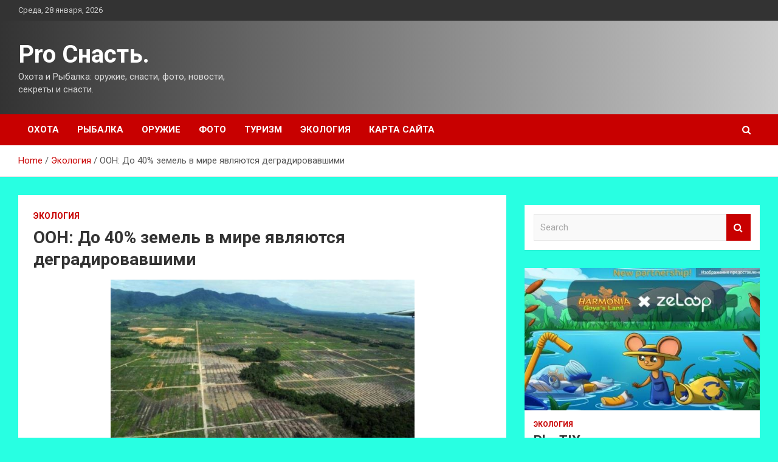

--- FILE ---
content_type: text/html; charset=UTF-8
request_url: http://prosnast.ru/ekologiya/oon-do-40-zemel-v-mire-iavliautsia-degradirovavshimi.html
body_size: 16678
content:
<!doctype html>
<html lang="ru-RU">
<head>
	<meta charset="UTF-8">
	<meta name="viewport" content="width=device-width, initial-scale=1, shrink-to-fit=no">
	<link rel="profile" href="https://gmpg.org/xfn/11">

	    <style>
        #wpadminbar #wp-admin-bar-p404_free_top_button .ab-icon:before {
            content: "\f103";
            color: red;
            top: 2px;
        }
    </style>
<meta name='robots' content='index, follow, max-image-preview:large, max-snippet:-1, max-video-preview:-1' />

	<!-- This site is optimized with the Yoast SEO plugin v24.4 - https://yoast.com/wordpress/plugins/seo/ -->
	<title>ООН: До 40% земель в мире являются деградировавшими - Pro Снасть.</title>
	<meta name="description" content="Фото: newslocker.com До 40% всех земель на планете признаны деградировавшими. Таковы данные ООН. Согласно опубликованным организацией данным, истощённые" />
	<link rel="canonical" href="http://prosnast.ru/ekologiya/oon-do-40-zemel-v-mire-iavliautsia-degradirovavshimi.html" />
	<meta property="og:locale" content="ru_RU" />
	<meta property="og:type" content="article" />
	<meta property="og:title" content="ООН: До 40% земель в мире являются деградировавшими - Pro Снасть." />
	<meta property="og:description" content="Фото: newslocker.com До 40% всех земель на планете признаны деградировавшими. Таковы данные ООН. Согласно опубликованным организацией данным, истощённые" />
	<meta property="og:url" content="http://prosnast.ru/ekologiya/oon-do-40-zemel-v-mire-iavliautsia-degradirovavshimi.html" />
	<meta property="og:site_name" content="Pro Снасть." />
	<meta property="article:published_time" content="2022-04-30T06:25:06+00:00" />
	<meta property="og:image" content="http://prosnast.ru/wp-content/uploads/2022/04/a25fe2db068e7cd0ea91cd79cfe9f17e.jpg" />
	<meta property="og:image:width" content="600" />
	<meta property="og:image:height" content="399" />
	<meta property="og:image:type" content="image/jpeg" />
	<meta name="author" content="admin" />
	<meta name="twitter:card" content="summary_large_image" />
	<meta name="twitter:label1" content="Написано автором" />
	<meta name="twitter:data1" content="admin" />
	<script type="application/ld+json" class="yoast-schema-graph">{"@context":"https://schema.org","@graph":[{"@type":"WebPage","@id":"http://prosnast.ru/ekologiya/oon-do-40-zemel-v-mire-iavliautsia-degradirovavshimi.html","url":"http://prosnast.ru/ekologiya/oon-do-40-zemel-v-mire-iavliautsia-degradirovavshimi.html","name":"ООН: До 40% земель в мире являются деградировавшими - Pro Снасть.","isPartOf":{"@id":"https://prosnast.ru/#website"},"primaryImageOfPage":{"@id":"http://prosnast.ru/ekologiya/oon-do-40-zemel-v-mire-iavliautsia-degradirovavshimi.html#primaryimage"},"image":{"@id":"http://prosnast.ru/ekologiya/oon-do-40-zemel-v-mire-iavliautsia-degradirovavshimi.html#primaryimage"},"thumbnailUrl":"http://prosnast.ru/wp-content/uploads/2022/04/a25fe2db068e7cd0ea91cd79cfe9f17e.jpg","datePublished":"2022-04-30T06:25:06+00:00","author":{"@id":"https://prosnast.ru/#/schema/person/50e30083cccc5635f4d67fb84b443e99"},"description":"Фото: newslocker.com До 40% всех земель на планете признаны деградировавшими. Таковы данные ООН. Согласно опубликованным организацией данным, истощённые","breadcrumb":{"@id":"http://prosnast.ru/ekologiya/oon-do-40-zemel-v-mire-iavliautsia-degradirovavshimi.html#breadcrumb"},"inLanguage":"ru-RU","potentialAction":[{"@type":"ReadAction","target":["http://prosnast.ru/ekologiya/oon-do-40-zemel-v-mire-iavliautsia-degradirovavshimi.html"]}]},{"@type":"ImageObject","inLanguage":"ru-RU","@id":"http://prosnast.ru/ekologiya/oon-do-40-zemel-v-mire-iavliautsia-degradirovavshimi.html#primaryimage","url":"http://prosnast.ru/wp-content/uploads/2022/04/a25fe2db068e7cd0ea91cd79cfe9f17e.jpg","contentUrl":"http://prosnast.ru/wp-content/uploads/2022/04/a25fe2db068e7cd0ea91cd79cfe9f17e.jpg","width":600,"height":399},{"@type":"BreadcrumbList","@id":"http://prosnast.ru/ekologiya/oon-do-40-zemel-v-mire-iavliautsia-degradirovavshimi.html#breadcrumb","itemListElement":[{"@type":"ListItem","position":1,"name":"Главная страница","item":"https://prosnast.ru/"},{"@type":"ListItem","position":2,"name":"ООН: До 40% земель в мире являются деградировавшими"}]},{"@type":"WebSite","@id":"https://prosnast.ru/#website","url":"https://prosnast.ru/","name":"Pro Снасть.","description":"Охота и Рыбалка: оружие, снасти, фото, новости, секреты и снасти.","potentialAction":[{"@type":"SearchAction","target":{"@type":"EntryPoint","urlTemplate":"https://prosnast.ru/?s={search_term_string}"},"query-input":{"@type":"PropertyValueSpecification","valueRequired":true,"valueName":"search_term_string"}}],"inLanguage":"ru-RU"},{"@type":"Person","@id":"https://prosnast.ru/#/schema/person/50e30083cccc5635f4d67fb84b443e99","name":"admin","image":{"@type":"ImageObject","inLanguage":"ru-RU","@id":"https://prosnast.ru/#/schema/person/image/","url":"https://secure.gravatar.com/avatar/5fdb85cac86e45de2473cae2fb150b8501f466c267d3d07ed0727a97153d5b64?s=96&d=mm&r=g","contentUrl":"https://secure.gravatar.com/avatar/5fdb85cac86e45de2473cae2fb150b8501f466c267d3d07ed0727a97153d5b64?s=96&d=mm&r=g","caption":"admin"},"sameAs":["http://prosnast.ru"],"url":"http://prosnast.ru/author/admin"}]}</script>
	<!-- / Yoast SEO plugin. -->


<link rel='dns-prefetch' href='//fonts.googleapis.com' />
<link rel="alternate" type="application/rss+xml" title="Pro Снасть. &raquo; Лента" href="http://prosnast.ru/feed" />
<link rel="alternate" type="application/rss+xml" title="Pro Снасть. &raquo; Лента комментариев" href="http://prosnast.ru/comments/feed" />
<link rel="alternate" type="application/rss+xml" title="Pro Снасть. &raquo; Лента комментариев к &laquo;ООН: До 40% земель в мире являются деградировавшими&raquo;" href="http://prosnast.ru/ekologiya/oon-do-40-zemel-v-mire-iavliautsia-degradirovavshimi.html/feed" />
<link rel="alternate" title="oEmbed (JSON)" type="application/json+oembed" href="http://prosnast.ru/wp-json/oembed/1.0/embed?url=http%3A%2F%2Fprosnast.ru%2Fekologiya%2Foon-do-40-zemel-v-mire-iavliautsia-degradirovavshimi.html" />
<link rel="alternate" title="oEmbed (XML)" type="text/xml+oembed" href="http://prosnast.ru/wp-json/oembed/1.0/embed?url=http%3A%2F%2Fprosnast.ru%2Fekologiya%2Foon-do-40-zemel-v-mire-iavliautsia-degradirovavshimi.html&#038;format=xml" />
<style id='wp-img-auto-sizes-contain-inline-css' type='text/css'>
img:is([sizes=auto i],[sizes^="auto," i]){contain-intrinsic-size:3000px 1500px}
/*# sourceURL=wp-img-auto-sizes-contain-inline-css */
</style>
<style id='wp-emoji-styles-inline-css' type='text/css'>

	img.wp-smiley, img.emoji {
		display: inline !important;
		border: none !important;
		box-shadow: none !important;
		height: 1em !important;
		width: 1em !important;
		margin: 0 0.07em !important;
		vertical-align: -0.1em !important;
		background: none !important;
		padding: 0 !important;
	}
/*# sourceURL=wp-emoji-styles-inline-css */
</style>
<style id='wp-block-library-inline-css' type='text/css'>
:root{--wp-block-synced-color:#7a00df;--wp-block-synced-color--rgb:122,0,223;--wp-bound-block-color:var(--wp-block-synced-color);--wp-editor-canvas-background:#ddd;--wp-admin-theme-color:#007cba;--wp-admin-theme-color--rgb:0,124,186;--wp-admin-theme-color-darker-10:#006ba1;--wp-admin-theme-color-darker-10--rgb:0,107,160.5;--wp-admin-theme-color-darker-20:#005a87;--wp-admin-theme-color-darker-20--rgb:0,90,135;--wp-admin-border-width-focus:2px}@media (min-resolution:192dpi){:root{--wp-admin-border-width-focus:1.5px}}.wp-element-button{cursor:pointer}:root .has-very-light-gray-background-color{background-color:#eee}:root .has-very-dark-gray-background-color{background-color:#313131}:root .has-very-light-gray-color{color:#eee}:root .has-very-dark-gray-color{color:#313131}:root .has-vivid-green-cyan-to-vivid-cyan-blue-gradient-background{background:linear-gradient(135deg,#00d084,#0693e3)}:root .has-purple-crush-gradient-background{background:linear-gradient(135deg,#34e2e4,#4721fb 50%,#ab1dfe)}:root .has-hazy-dawn-gradient-background{background:linear-gradient(135deg,#faaca8,#dad0ec)}:root .has-subdued-olive-gradient-background{background:linear-gradient(135deg,#fafae1,#67a671)}:root .has-atomic-cream-gradient-background{background:linear-gradient(135deg,#fdd79a,#004a59)}:root .has-nightshade-gradient-background{background:linear-gradient(135deg,#330968,#31cdcf)}:root .has-midnight-gradient-background{background:linear-gradient(135deg,#020381,#2874fc)}:root{--wp--preset--font-size--normal:16px;--wp--preset--font-size--huge:42px}.has-regular-font-size{font-size:1em}.has-larger-font-size{font-size:2.625em}.has-normal-font-size{font-size:var(--wp--preset--font-size--normal)}.has-huge-font-size{font-size:var(--wp--preset--font-size--huge)}.has-text-align-center{text-align:center}.has-text-align-left{text-align:left}.has-text-align-right{text-align:right}.has-fit-text{white-space:nowrap!important}#end-resizable-editor-section{display:none}.aligncenter{clear:both}.items-justified-left{justify-content:flex-start}.items-justified-center{justify-content:center}.items-justified-right{justify-content:flex-end}.items-justified-space-between{justify-content:space-between}.screen-reader-text{border:0;clip-path:inset(50%);height:1px;margin:-1px;overflow:hidden;padding:0;position:absolute;width:1px;word-wrap:normal!important}.screen-reader-text:focus{background-color:#ddd;clip-path:none;color:#444;display:block;font-size:1em;height:auto;left:5px;line-height:normal;padding:15px 23px 14px;text-decoration:none;top:5px;width:auto;z-index:100000}html :where(.has-border-color){border-style:solid}html :where([style*=border-top-color]){border-top-style:solid}html :where([style*=border-right-color]){border-right-style:solid}html :where([style*=border-bottom-color]){border-bottom-style:solid}html :where([style*=border-left-color]){border-left-style:solid}html :where([style*=border-width]){border-style:solid}html :where([style*=border-top-width]){border-top-style:solid}html :where([style*=border-right-width]){border-right-style:solid}html :where([style*=border-bottom-width]){border-bottom-style:solid}html :where([style*=border-left-width]){border-left-style:solid}html :where(img[class*=wp-image-]){height:auto;max-width:100%}:where(figure){margin:0 0 1em}html :where(.is-position-sticky){--wp-admin--admin-bar--position-offset:var(--wp-admin--admin-bar--height,0px)}@media screen and (max-width:600px){html :where(.is-position-sticky){--wp-admin--admin-bar--position-offset:0px}}

/*# sourceURL=wp-block-library-inline-css */
</style><style id='global-styles-inline-css' type='text/css'>
:root{--wp--preset--aspect-ratio--square: 1;--wp--preset--aspect-ratio--4-3: 4/3;--wp--preset--aspect-ratio--3-4: 3/4;--wp--preset--aspect-ratio--3-2: 3/2;--wp--preset--aspect-ratio--2-3: 2/3;--wp--preset--aspect-ratio--16-9: 16/9;--wp--preset--aspect-ratio--9-16: 9/16;--wp--preset--color--black: #000000;--wp--preset--color--cyan-bluish-gray: #abb8c3;--wp--preset--color--white: #ffffff;--wp--preset--color--pale-pink: #f78da7;--wp--preset--color--vivid-red: #cf2e2e;--wp--preset--color--luminous-vivid-orange: #ff6900;--wp--preset--color--luminous-vivid-amber: #fcb900;--wp--preset--color--light-green-cyan: #7bdcb5;--wp--preset--color--vivid-green-cyan: #00d084;--wp--preset--color--pale-cyan-blue: #8ed1fc;--wp--preset--color--vivid-cyan-blue: #0693e3;--wp--preset--color--vivid-purple: #9b51e0;--wp--preset--gradient--vivid-cyan-blue-to-vivid-purple: linear-gradient(135deg,rgb(6,147,227) 0%,rgb(155,81,224) 100%);--wp--preset--gradient--light-green-cyan-to-vivid-green-cyan: linear-gradient(135deg,rgb(122,220,180) 0%,rgb(0,208,130) 100%);--wp--preset--gradient--luminous-vivid-amber-to-luminous-vivid-orange: linear-gradient(135deg,rgb(252,185,0) 0%,rgb(255,105,0) 100%);--wp--preset--gradient--luminous-vivid-orange-to-vivid-red: linear-gradient(135deg,rgb(255,105,0) 0%,rgb(207,46,46) 100%);--wp--preset--gradient--very-light-gray-to-cyan-bluish-gray: linear-gradient(135deg,rgb(238,238,238) 0%,rgb(169,184,195) 100%);--wp--preset--gradient--cool-to-warm-spectrum: linear-gradient(135deg,rgb(74,234,220) 0%,rgb(151,120,209) 20%,rgb(207,42,186) 40%,rgb(238,44,130) 60%,rgb(251,105,98) 80%,rgb(254,248,76) 100%);--wp--preset--gradient--blush-light-purple: linear-gradient(135deg,rgb(255,206,236) 0%,rgb(152,150,240) 100%);--wp--preset--gradient--blush-bordeaux: linear-gradient(135deg,rgb(254,205,165) 0%,rgb(254,45,45) 50%,rgb(107,0,62) 100%);--wp--preset--gradient--luminous-dusk: linear-gradient(135deg,rgb(255,203,112) 0%,rgb(199,81,192) 50%,rgb(65,88,208) 100%);--wp--preset--gradient--pale-ocean: linear-gradient(135deg,rgb(255,245,203) 0%,rgb(182,227,212) 50%,rgb(51,167,181) 100%);--wp--preset--gradient--electric-grass: linear-gradient(135deg,rgb(202,248,128) 0%,rgb(113,206,126) 100%);--wp--preset--gradient--midnight: linear-gradient(135deg,rgb(2,3,129) 0%,rgb(40,116,252) 100%);--wp--preset--font-size--small: 13px;--wp--preset--font-size--medium: 20px;--wp--preset--font-size--large: 36px;--wp--preset--font-size--x-large: 42px;--wp--preset--spacing--20: 0.44rem;--wp--preset--spacing--30: 0.67rem;--wp--preset--spacing--40: 1rem;--wp--preset--spacing--50: 1.5rem;--wp--preset--spacing--60: 2.25rem;--wp--preset--spacing--70: 3.38rem;--wp--preset--spacing--80: 5.06rem;--wp--preset--shadow--natural: 6px 6px 9px rgba(0, 0, 0, 0.2);--wp--preset--shadow--deep: 12px 12px 50px rgba(0, 0, 0, 0.4);--wp--preset--shadow--sharp: 6px 6px 0px rgba(0, 0, 0, 0.2);--wp--preset--shadow--outlined: 6px 6px 0px -3px rgb(255, 255, 255), 6px 6px rgb(0, 0, 0);--wp--preset--shadow--crisp: 6px 6px 0px rgb(0, 0, 0);}:where(.is-layout-flex){gap: 0.5em;}:where(.is-layout-grid){gap: 0.5em;}body .is-layout-flex{display: flex;}.is-layout-flex{flex-wrap: wrap;align-items: center;}.is-layout-flex > :is(*, div){margin: 0;}body .is-layout-grid{display: grid;}.is-layout-grid > :is(*, div){margin: 0;}:where(.wp-block-columns.is-layout-flex){gap: 2em;}:where(.wp-block-columns.is-layout-grid){gap: 2em;}:where(.wp-block-post-template.is-layout-flex){gap: 1.25em;}:where(.wp-block-post-template.is-layout-grid){gap: 1.25em;}.has-black-color{color: var(--wp--preset--color--black) !important;}.has-cyan-bluish-gray-color{color: var(--wp--preset--color--cyan-bluish-gray) !important;}.has-white-color{color: var(--wp--preset--color--white) !important;}.has-pale-pink-color{color: var(--wp--preset--color--pale-pink) !important;}.has-vivid-red-color{color: var(--wp--preset--color--vivid-red) !important;}.has-luminous-vivid-orange-color{color: var(--wp--preset--color--luminous-vivid-orange) !important;}.has-luminous-vivid-amber-color{color: var(--wp--preset--color--luminous-vivid-amber) !important;}.has-light-green-cyan-color{color: var(--wp--preset--color--light-green-cyan) !important;}.has-vivid-green-cyan-color{color: var(--wp--preset--color--vivid-green-cyan) !important;}.has-pale-cyan-blue-color{color: var(--wp--preset--color--pale-cyan-blue) !important;}.has-vivid-cyan-blue-color{color: var(--wp--preset--color--vivid-cyan-blue) !important;}.has-vivid-purple-color{color: var(--wp--preset--color--vivid-purple) !important;}.has-black-background-color{background-color: var(--wp--preset--color--black) !important;}.has-cyan-bluish-gray-background-color{background-color: var(--wp--preset--color--cyan-bluish-gray) !important;}.has-white-background-color{background-color: var(--wp--preset--color--white) !important;}.has-pale-pink-background-color{background-color: var(--wp--preset--color--pale-pink) !important;}.has-vivid-red-background-color{background-color: var(--wp--preset--color--vivid-red) !important;}.has-luminous-vivid-orange-background-color{background-color: var(--wp--preset--color--luminous-vivid-orange) !important;}.has-luminous-vivid-amber-background-color{background-color: var(--wp--preset--color--luminous-vivid-amber) !important;}.has-light-green-cyan-background-color{background-color: var(--wp--preset--color--light-green-cyan) !important;}.has-vivid-green-cyan-background-color{background-color: var(--wp--preset--color--vivid-green-cyan) !important;}.has-pale-cyan-blue-background-color{background-color: var(--wp--preset--color--pale-cyan-blue) !important;}.has-vivid-cyan-blue-background-color{background-color: var(--wp--preset--color--vivid-cyan-blue) !important;}.has-vivid-purple-background-color{background-color: var(--wp--preset--color--vivid-purple) !important;}.has-black-border-color{border-color: var(--wp--preset--color--black) !important;}.has-cyan-bluish-gray-border-color{border-color: var(--wp--preset--color--cyan-bluish-gray) !important;}.has-white-border-color{border-color: var(--wp--preset--color--white) !important;}.has-pale-pink-border-color{border-color: var(--wp--preset--color--pale-pink) !important;}.has-vivid-red-border-color{border-color: var(--wp--preset--color--vivid-red) !important;}.has-luminous-vivid-orange-border-color{border-color: var(--wp--preset--color--luminous-vivid-orange) !important;}.has-luminous-vivid-amber-border-color{border-color: var(--wp--preset--color--luminous-vivid-amber) !important;}.has-light-green-cyan-border-color{border-color: var(--wp--preset--color--light-green-cyan) !important;}.has-vivid-green-cyan-border-color{border-color: var(--wp--preset--color--vivid-green-cyan) !important;}.has-pale-cyan-blue-border-color{border-color: var(--wp--preset--color--pale-cyan-blue) !important;}.has-vivid-cyan-blue-border-color{border-color: var(--wp--preset--color--vivid-cyan-blue) !important;}.has-vivid-purple-border-color{border-color: var(--wp--preset--color--vivid-purple) !important;}.has-vivid-cyan-blue-to-vivid-purple-gradient-background{background: var(--wp--preset--gradient--vivid-cyan-blue-to-vivid-purple) !important;}.has-light-green-cyan-to-vivid-green-cyan-gradient-background{background: var(--wp--preset--gradient--light-green-cyan-to-vivid-green-cyan) !important;}.has-luminous-vivid-amber-to-luminous-vivid-orange-gradient-background{background: var(--wp--preset--gradient--luminous-vivid-amber-to-luminous-vivid-orange) !important;}.has-luminous-vivid-orange-to-vivid-red-gradient-background{background: var(--wp--preset--gradient--luminous-vivid-orange-to-vivid-red) !important;}.has-very-light-gray-to-cyan-bluish-gray-gradient-background{background: var(--wp--preset--gradient--very-light-gray-to-cyan-bluish-gray) !important;}.has-cool-to-warm-spectrum-gradient-background{background: var(--wp--preset--gradient--cool-to-warm-spectrum) !important;}.has-blush-light-purple-gradient-background{background: var(--wp--preset--gradient--blush-light-purple) !important;}.has-blush-bordeaux-gradient-background{background: var(--wp--preset--gradient--blush-bordeaux) !important;}.has-luminous-dusk-gradient-background{background: var(--wp--preset--gradient--luminous-dusk) !important;}.has-pale-ocean-gradient-background{background: var(--wp--preset--gradient--pale-ocean) !important;}.has-electric-grass-gradient-background{background: var(--wp--preset--gradient--electric-grass) !important;}.has-midnight-gradient-background{background: var(--wp--preset--gradient--midnight) !important;}.has-small-font-size{font-size: var(--wp--preset--font-size--small) !important;}.has-medium-font-size{font-size: var(--wp--preset--font-size--medium) !important;}.has-large-font-size{font-size: var(--wp--preset--font-size--large) !important;}.has-x-large-font-size{font-size: var(--wp--preset--font-size--x-large) !important;}
/*# sourceURL=global-styles-inline-css */
</style>

<style id='classic-theme-styles-inline-css' type='text/css'>
/*! This file is auto-generated */
.wp-block-button__link{color:#fff;background-color:#32373c;border-radius:9999px;box-shadow:none;text-decoration:none;padding:calc(.667em + 2px) calc(1.333em + 2px);font-size:1.125em}.wp-block-file__button{background:#32373c;color:#fff;text-decoration:none}
/*# sourceURL=/wp-includes/css/classic-themes.min.css */
</style>
<link rel='stylesheet' id='bootstrap-style-css' href='http://prosnast.ru/wp-content/themes/newscard/assets/library/bootstrap/css/bootstrap.min.css?ver=4.0.0' type='text/css' media='all' />
<link rel='stylesheet' id='font-awesome-style-css' href='http://prosnast.ru/wp-content/themes/newscard/assets/library/font-awesome/css/font-awesome.css?ver=225d7c21f5d177f7e8dfc9682debf89e' type='text/css' media='all' />
<link rel='stylesheet' id='newscard-google-fonts-css' href='//fonts.googleapis.com/css?family=Roboto%3A100%2C300%2C300i%2C400%2C400i%2C500%2C500i%2C700%2C700i&#038;ver=225d7c21f5d177f7e8dfc9682debf89e' type='text/css' media='all' />
<link rel='stylesheet' id='newscard-style-css' href='http://prosnast.ru/wp-content/themes/newscard/style.css?ver=225d7c21f5d177f7e8dfc9682debf89e' type='text/css' media='all' />
<link rel='stylesheet' id='wp-pagenavi-css' href='http://prosnast.ru/wp-content/plugins/wp-pagenavi/pagenavi-css.css?ver=2.70' type='text/css' media='all' />
<script type="text/javascript" src="http://prosnast.ru/wp-includes/js/jquery/jquery.min.js?ver=3.7.1" id="jquery-core-js"></script>
<script type="text/javascript" src="http://prosnast.ru/wp-includes/js/jquery/jquery-migrate.min.js?ver=3.4.1" id="jquery-migrate-js"></script>
<link rel="https://api.w.org/" href="http://prosnast.ru/wp-json/" /><link rel="alternate" title="JSON" type="application/json" href="http://prosnast.ru/wp-json/wp/v2/posts/927" /><link rel="EditURI" type="application/rsd+xml" title="RSD" href="http://prosnast.ru/xmlrpc.php?rsd" />

<link rel='shortlink' href='http://prosnast.ru/?p=927' />
<link rel="pingback" href="http://prosnast.ru/xmlrpc.php"><style type="text/css" id="custom-background-css">
body.custom-background { background-color: #28ffe2; }
</style>
	<link rel="icon" href="http://prosnast.ru/wp-content/uploads/2022/04/riba.png" sizes="32x32" />
<link rel="icon" href="http://prosnast.ru/wp-content/uploads/2022/04/riba.png" sizes="192x192" />
<link rel="apple-touch-icon" href="http://prosnast.ru/wp-content/uploads/2022/04/riba.png" />
<meta name="msapplication-TileImage" content="http://prosnast.ru/wp-content/uploads/2022/04/riba.png" />
<link rel="alternate" type="application/rss+xml" title="RSS" href="http://prosnast.ru/rsslatest.xml" /></head>

<body class="wp-singular post-template-default single single-post postid-927 single-format-standard custom-background wp-theme-newscard theme-body">
<div id="page" class="site">
	<a class="skip-link screen-reader-text" href="#content">Skip to content</a>
	
	<header id="masthead" class="site-header">

					<div class="info-bar">
				<div class="container">
					<div class="row gutter-10">
						<div class="col col-sm contact-section">
							<div class="date">
								<ul><li>Среда, 28 января, 2026</li></ul>
							</div>
						</div><!-- .contact-section -->

											</div><!-- .row -->
          		</div><!-- .container -->
        	</div><!-- .infobar -->
        		<nav class="navbar navbar-expand-lg d-block">
			<div class="navbar-head header-overlay-dark" >
				<div class="container">
					<div class="row navbar-head-row align-items-center">
						<div class="col-lg-4">
							<div class="site-branding navbar-brand">
																	<h2 class="site-title"><a href="http://prosnast.ru/" rel="home">Pro Снасть.</a></h2>
																	<p class="site-description">Охота и Рыбалка: оружие, снасти, фото, новости, секреты и снасти.</p>
															</div><!-- .site-branding .navbar-brand -->
						</div>
											</div><!-- .row -->
				</div><!-- .container -->
			</div><!-- .navbar-head -->
			<div class="navigation-bar">
				<div class="navigation-bar-top">
					<div class="container">
						<button class="navbar-toggler menu-toggle" type="button" data-toggle="collapse" data-target="#navbarCollapse" aria-controls="navbarCollapse" aria-expanded="false" aria-label="Toggle navigation"></button>
						<span class="search-toggle"></span>
					</div><!-- .container -->
					<div class="search-bar">
						<div class="container">
							<div class="search-block off">
								<form action="http://prosnast.ru/" method="get" class="search-form">
	<label class="assistive-text"> Search </label>
	<div class="input-group">
		<input type="search" value="" placeholder="Search" class="form-control s" name="s">
		<div class="input-group-prepend">
			<button class="btn btn-theme">Search</button>
		</div>
	</div>
</form><!-- .search-form -->
							</div><!-- .search-box -->
						</div><!-- .container -->
					</div><!-- .search-bar -->
				</div><!-- .navigation-bar-top -->
				<div class="navbar-main">
					<div class="container">
						<div class="collapse navbar-collapse" id="navbarCollapse">
							<div id="site-navigation" class="main-navigation nav-uppercase" role="navigation">
								<ul class="nav-menu navbar-nav d-lg-block"><li id="menu-item-107" class="menu-item menu-item-type-taxonomy menu-item-object-category menu-item-107"><a href="http://prosnast.ru/category/oxota">Охота</a></li>
<li id="menu-item-108" class="menu-item menu-item-type-taxonomy menu-item-object-category menu-item-108"><a href="http://prosnast.ru/category/rybalka">Рыбалка</a></li>
<li id="menu-item-111" class="menu-item menu-item-type-taxonomy menu-item-object-category menu-item-111"><a href="http://prosnast.ru/category/oruzhie">Оружие</a></li>
<li id="menu-item-109" class="menu-item menu-item-type-taxonomy menu-item-object-category menu-item-109"><a href="http://prosnast.ru/category/foto">Фото</a></li>
<li id="menu-item-110" class="menu-item menu-item-type-taxonomy menu-item-object-category menu-item-110"><a href="http://prosnast.ru/category/turizm">Туризм</a></li>
<li id="menu-item-112" class="menu-item menu-item-type-taxonomy menu-item-object-category current-post-ancestor current-menu-parent current-post-parent menu-item-112"><a href="http://prosnast.ru/category/ekologiya">Экология</a></li>
<li id="menu-item-113" class="menu-item menu-item-type-post_type menu-item-object-page menu-item-113"><a href="http://prosnast.ru/karta-sajta">Карта сайта</a></li>
</ul>							</div><!-- #site-navigation .main-navigation -->
						</div><!-- .navbar-collapse -->
						<div class="nav-search">
							<span class="search-toggle"></span>
						</div><!-- .nav-search -->
					</div><!-- .container -->
				</div><!-- .navbar-main -->
			</div><!-- .navigation-bar -->
		</nav><!-- .navbar -->

		
		
					<div id="breadcrumb">
				<div class="container">
					<div role="navigation" aria-label="Breadcrumbs" class="breadcrumb-trail breadcrumbs" itemprop="breadcrumb"><ul class="trail-items" itemscope itemtype="http://schema.org/BreadcrumbList"><meta name="numberOfItems" content="3" /><meta name="itemListOrder" content="Ascending" /><li itemprop="itemListElement" itemscope itemtype="http://schema.org/ListItem" class="trail-item trail-begin"><a href="http://prosnast.ru" rel="home" itemprop="item"><span itemprop="name">Home</span></a><meta itemprop="position" content="1" /></li><li itemprop="itemListElement" itemscope itemtype="http://schema.org/ListItem" class="trail-item"><a href="http://prosnast.ru/category/ekologiya" itemprop="item"><span itemprop="name">Экология</span></a><meta itemprop="position" content="2" /></li><li itemprop="itemListElement" itemscope itemtype="http://schema.org/ListItem" class="trail-item trail-end"><span itemprop="name">ООН: До 40% земель в мире являются деградировавшими</span><meta itemprop="position" content="3" /></li></ul></div>				</div>
			</div><!-- .breadcrumb -->
			</header><!-- #masthead -->
	<div id="content" class="site-content ">
		<div class="container">
							<div class="row justify-content-center site-content-row">
			<div id="primary" class="col-lg-8 content-area">		<main id="main" class="site-main">

				<div class="post-927 post type-post status-publish format-standard has-post-thumbnail hentry category-ekologiya tag-degradaciya-zemel tag-klimaticheskie-problemy tag-konvenciya-oon-po-borbe-s-opustynivaniem tag-oon tag-opustynivanie">

		
				<div class="entry-meta category-meta">
					<div class="cat-links"><a href="http://prosnast.ru/category/ekologiya" rel="category tag">Экология</a></div>
				</div><!-- .entry-meta -->

			
					<header class="entry-header">
				<h1 class="entry-title">ООН: До 40% земель в мире являются деградировавшими</h1>
									<div class="entry-meta">
											</div><!-- .entry-meta -->
								</header>
				<div class="entry-content">
			</p>
<p><img fetchpriority="high" decoding="async" alt="<br />
						ООН: До 40% земель в мире являются деградировавшими" src="/wp-content/uploads/2022/04/a25fe2db068e7cd0ea91cd79cfe9f17e.jpg" class="aligncenter" width="500" height="400"/> </p>
<p>						  													Фото: newslocker.com  							  											  			  						  				</p>
<p style="text-align: justify">До 40% всех земель на планете признаны деградировавшими. Таковы данные ООН. Согласно опубликованным организацией данным, истощённые земли встречаются во всех уголках Земли и на самых разных природных территориях – в пустынях, тропических лесах, на месте бывших городов.</p>
<p style="text-align: justify">На истощённых территориях, как подчеркивают эксперты, с наибольшей активностью сокращаются популяции растений и животных. Кроме того, деградировавшие земли усугубляют климатические проблемы за счёт снижения способности Земли поглощать и накапливать углерод. Кроме того, деградация земель негативно влияет на продукты питания, воду и здоровье людей.</p>
<p style="text-align: justify">Конвенция ООН по борьбе с опустыниванием представила отчёт, согласно которому, к 2050 году, если изнурительное использование земель не прекратится, в число деградировавших попадут территории размером с Южную Америку.</p>
<p style="text-align: justify">Для того, чтобы восстановить истощённые земли, по словам экспертов, необходимо изменить методы ведения сельского хозяйства, усилить посадку питательных покровных культур, наладить сбор и хранение дождевой воды и применять другие меры.</p>
<p style="text-align: justify">Исполнительный секретарь Конвенции Ибрагим Тиау, обратился к правительствам государств, а также к частному сектору с призывом инвестировать в ближайшие десять лет 1,6 триллиона долларов. Средства смогут восстановить состояние около одного миллиарда гектаров деградировавших земель.</p>
<p style="text-align: justify">Как уточняет «Российская газета», эксперты трудились над отчётом около 5 лет, в работе принимали участие более 20 партнерских организаций, что позволило в итоге создать наиболее полную базу знаний о земле на планете.</p>
<p>&nbsp;</p>
<p> <a href="https://nia.eco/2022/04/28/35709/" rel="nofollow noopener" target="_blank"> nia.eco</a> </p>
		</div><!-- entry-content -->

		<footer class="entry-meta"><span class="tag-links"><span class="label">Tags:</span> <a href="http://prosnast.ru/tag/degradaciya-zemel" rel="tag">деградация земель</a>, <a href="http://prosnast.ru/tag/klimaticheskie-problemy" rel="tag">климатические проблемы</a>, <a href="http://prosnast.ru/tag/konvenciya-oon-po-borbe-s-opustynivaniem" rel="tag">Конвенция ООН по борьбе с опустыниванием</a>, <a href="http://prosnast.ru/tag/oon" rel="tag">ООН</a>, <a href="http://prosnast.ru/tag/opustynivanie" rel="tag">опустынивание</a></span><!-- .tag-links --></footer><!-- .entry-meta -->	</div><!-- .post-927 -->

	<nav class="navigation post-navigation" aria-label="Записи">
		<h2 class="screen-reader-text">Навигация по записям</h2>
		<div class="nav-links"><div class="nav-previous"><a href="http://prosnast.ru/ekologiya/rysklimatfond-obiavil-o-nachale-vesennego-sezona-posadok-derevev.html" rel="prev">РусКлиматФонд объявил о начале весеннего сезона посадок деревьев</a></div><div class="nav-next"><a href="http://prosnast.ru/rybalka/vygnali-brakonerov-i-nakosili-ryby-rybalka-pered-zapretom-s-priklucheniiami-novyi-film.html" rel="next">Выгнали браконьеров и накосили рыбы! Рыбалка перед запретом с приключениями / Новый фильм!</a></div></div>
	</nav>
<div id="comments" class="comments-area">

		<div id="respond" class="comment-respond">
		<h3 id="reply-title" class="comment-reply-title">Добавить комментарий</h3><p class="must-log-in">Для отправки комментария вам необходимо <a href="http://prosnast.ru/administratror_login/?redirect_to=http%3A%2F%2Fprosnast.ru%2Fekologiya%2Foon-do-40-zemel-v-mire-iavliautsia-degradirovavshimi.html">авторизоваться</a>.</p>	</div><!-- #respond -->
	
</div><!-- #comments -->

		</main><!-- #main -->
	</div><!-- #primary -->



<aside id="secondary" class="col-lg-4 widget-area" role="complementary">
	<div class="sticky-sidebar">
<p></p>
<p>

		<section id="search-2" class="widget widget_search"><form action="http://prosnast.ru/" method="get" class="search-form">
	<label class="assistive-text"> Search </label>
	<div class="input-group">
		<input type="search" value="" placeholder="Search" class="form-control s" name="s">
		<div class="input-group-prepend">
			<button class="btn btn-theme">Search</button>
		</div>
	</div>
</form><!-- .search-form -->
</section><section id="newscard_horizontal_vertical_posts-2" class="widget newscard-widget-horizontal-vertical-posts">				<div class="row gutter-parent-14 post-vertical">
			<div class="col-md-6 first-col">
										<div class="post-boxed main-post clearfix">
											<div class="post-img-wrap">
							<a href="http://prosnast.ru/ekologiya/playtix-prezentovala-novyu-ekologicheskyu-igry.html" class="post-img" style="background-image: url('http://prosnast.ru/wp-content/uploads/2022/05/282a005fe30e6b5a61aea54c77b6241d.jpg');"></a>
						</div>
										<div class="post-content">
						<div class="entry-meta category-meta">
							<div class="cat-links"><a href="http://prosnast.ru/category/ekologiya" rel="category tag">Экология</a></div>
						</div><!-- .entry-meta -->
						<h3 class="entry-title"><a href="http://prosnast.ru/ekologiya/playtix-prezentovala-novyu-ekologicheskyu-igry.html">PlayTIX презентовала новую экологическую игру</a></h3>						<div class="entry-meta">
						</div>
						<div class="entry-content">
							<p>Фото: PlayTIX PlayTIX выпустил экологическую мобильную игру Harmonia: Goya&#8217;s Land. Игра, в которой игроки получают награды за экологически чистые действия, является совместным проектом разработчика и бизнес-приложения ZeLoop. Последнее известно тем,&hellip;</p>
						</div><!-- .entry-content -->
					</div>
				</div><!-- post-boxed -->
			</div>
			<div class="col-md-6 second-col">
												<div class="post-boxed inlined clearfix">
													<div class="post-img-wrap">
								<a href="http://prosnast.ru/ekologiya/v-himkah-myjchina-do-smerti-zabil-svoego-pitomca.html" class="post-img" style="background-image: url('http://prosnast.ru/wp-content/uploads/2022/05/bb4d34b604211bdfa56c1dd482eb0523-300x200.jpg');"></a>
							</div>
												<div class="post-content">
							<div class="entry-meta category-meta">
								<div class="cat-links"><a href="http://prosnast.ru/category/ekologiya" rel="category tag">Экология</a></div>
							</div><!-- .entry-meta -->
							<h3 class="entry-title"><a href="http://prosnast.ru/ekologiya/v-himkah-myjchina-do-smerti-zabil-svoego-pitomca.html">В Химках мужчина до смерти забил своего питомца</a></h3>							<div class="entry-meta">
							</div>
						</div>
					</div><!-- .post-boxed -->
													<div class="post-boxed inlined clearfix">
													<div class="post-img-wrap">
								<a href="http://prosnast.ru/ekologiya/exxonmobile-obvinili-v-globalno-krizise-plastikovogo-zagriazneniia.html" class="post-img" style="background-image: url('http://prosnast.ru/wp-content/uploads/2022/05/49dde84ae4de7fb94e778b39c111dd67-300x200.jpg');"></a>
							</div>
												<div class="post-content">
							<div class="entry-meta category-meta">
								<div class="cat-links"><a href="http://prosnast.ru/category/ekologiya" rel="category tag">Экология</a></div>
							</div><!-- .entry-meta -->
							<h3 class="entry-title"><a href="http://prosnast.ru/ekologiya/exxonmobile-obvinili-v-globalno-krizise-plastikovogo-zagriazneniia.html">ExxonMobilе обвинили в глобально кризисе пластикового загрязнения</a></h3>							<div class="entry-meta">
							</div>
						</div>
					</div><!-- .post-boxed -->
													<div class="post-boxed inlined clearfix">
													<div class="post-img-wrap">
								<a href="http://prosnast.ru/ekologiya/v-cheliabinskoi-oblasti-vveden-rejim-chernogo-neba.html" class="post-img" style="background-image: url('http://prosnast.ru/wp-content/uploads/2022/05/b3134132e7e837aea3d9a5caba9b47e4-300x195.jpg');"></a>
							</div>
												<div class="post-content">
							<div class="entry-meta category-meta">
								<div class="cat-links"><a href="http://prosnast.ru/category/ekologiya" rel="category tag">Экология</a></div>
							</div><!-- .entry-meta -->
							<h3 class="entry-title"><a href="http://prosnast.ru/ekologiya/v-cheliabinskoi-oblasti-vveden-rejim-chernogo-neba.html">В Челябинской области введён режим «чёрного неба</a></h3>							<div class="entry-meta">
							</div>
						</div>
					</div><!-- .post-boxed -->
													<div class="post-boxed inlined clearfix">
													<div class="post-img-wrap">
								<a href="http://prosnast.ru/ekologiya/v-mordovii-rekyltiviryut-tleushii-yje-neskolko-let-mysornyi-poligon.html" class="post-img" style="background-image: url('http://prosnast.ru/wp-content/uploads/2022/05/0dc41c9c3a8c49f3c3d3f3d64f4508e4-300x196.jpg');"></a>
							</div>
												<div class="post-content">
							<div class="entry-meta category-meta">
								<div class="cat-links"><a href="http://prosnast.ru/category/ekologiya" rel="category tag">Экология</a></div>
							</div><!-- .entry-meta -->
							<h3 class="entry-title"><a href="http://prosnast.ru/ekologiya/v-mordovii-rekyltiviryut-tleushii-yje-neskolko-let-mysornyi-poligon.html">В Мордовии рекультивируют тлеющий уже несколько лет мусорный полигон</a></h3>							<div class="entry-meta">
							</div>
						</div>
					</div><!-- .post-boxed -->
												</div>
		</div><!-- .row gutter-parent-14 -->

		</section><!-- .widget_featured_post --><section id="newscard_horizontal_vertical_posts-3" class="widget newscard-widget-horizontal-vertical-posts">				<div class="row gutter-parent-14 post-vertical">
			<div class="col-md-6 first-col">
										<div class="post-boxed main-post clearfix">
										<div class="post-content">
						<div class="entry-meta category-meta">
							<div class="cat-links"><a href="http://prosnast.ru/category/rybalka" rel="category tag">Рыбалка</a></div>
						</div><!-- .entry-meta -->
						<h3 class="entry-title"><a href="http://prosnast.ru/rybalka/timoha-na-ygrume.html">Тимоха на угрюме</a></h3>						<div class="entry-meta">
						</div>
						<div class="entry-content">
							<p>Вчера Тимоха с дедом ходили на угрюм реку, он мне поручил написать весть. Ходили с фидерами, сначала посидели у нижнего моста, было пару поклевок, дед поймал двух Мега ершей, грам&hellip;</p>
						</div><!-- .entry-content -->
					</div>
				</div><!-- post-boxed -->
			</div>
			<div class="col-md-6 second-col">
												<div class="post-boxed inlined clearfix">
													<div class="post-img-wrap">
								<a href="http://prosnast.ru/rybalka/krivoe-pervyi-karas-sezona.html" class="post-img" style="background-image: url('http://prosnast.ru/wp-content/uploads/2022/05/d4355a231b55471b2c820ca35a1888b2.png');"></a>
							</div>
												<div class="post-content">
							<div class="entry-meta category-meta">
								<div class="cat-links"><a href="http://prosnast.ru/category/rybalka" rel="category tag">Рыбалка</a></div>
							</div><!-- .entry-meta -->
							<h3 class="entry-title"><a href="http://prosnast.ru/rybalka/krivoe-pervyi-karas-sezona.html">Кривое. Первый карась сезона</a></h3>							<div class="entry-meta">
							</div>
						</div>
					</div><!-- .post-boxed -->
													<div class="post-boxed inlined clearfix">
													<div class="post-img-wrap">
								<a href="http://prosnast.ru/rybalka/ocherednoe-yste-tylki.html" class="post-img" style="background-image: url('http://prosnast.ru/wp-content/uploads/2022/05/c1e59dde98ca81fef2019dc7a75ae405.png');"></a>
							</div>
												<div class="post-content">
							<div class="entry-meta category-meta">
								<div class="cat-links"><a href="http://prosnast.ru/category/rybalka" rel="category tag">Рыбалка</a></div>
							</div><!-- .entry-meta -->
							<h3 class="entry-title"><a href="http://prosnast.ru/rybalka/ocherednoe-yste-tylki.html">Очередное устье Тулки</a></h3>							<div class="entry-meta">
							</div>
						</div>
					</div><!-- .post-boxed -->
													<div class="post-boxed inlined clearfix">
													<div class="post-img-wrap">
								<a href="http://prosnast.ru/rybalka/kolyvanskii-karasik.html" class="post-img" style="background-image: url('http://prosnast.ru/wp-content/uploads/2022/05/e9864d57103eecbd021c67273f525406.png');"></a>
							</div>
												<div class="post-content">
							<div class="entry-meta category-meta">
								<div class="cat-links"><a href="http://prosnast.ru/category/rybalka" rel="category tag">Рыбалка</a></div>
							</div><!-- .entry-meta -->
							<h3 class="entry-title"><a href="http://prosnast.ru/rybalka/kolyvanskii-karasik.html">Колыванский карасик</a></h3>							<div class="entry-meta">
							</div>
						</div>
					</div><!-- .post-boxed -->
													<div class="post-boxed inlined clearfix">
													<div class="post-img-wrap">
								<a href="http://prosnast.ru/rybalka/nadejda-ymiraet-poslednei-rybalka-ob-severnyi-obezd-vtoroi-vyezd-v-noch.html" class="post-img" style="background-image: url('http://prosnast.ru/wp-content/uploads/2022/05/cbe0b34b837bcba52eee739aaccce807.jpg');"></a>
							</div>
												<div class="post-content">
							<div class="entry-meta category-meta">
								<div class="cat-links"><a href="http://prosnast.ru/category/rybalka" rel="category tag">Рыбалка</a></div>
							</div><!-- .entry-meta -->
							<h3 class="entry-title"><a href="http://prosnast.ru/rybalka/nadejda-ymiraet-poslednei-rybalka-ob-severnyi-obezd-vtoroi-vyezd-v-noch.html">Надежда умирает последней. Рыбалка Обь северный объезд. Второй выезд в ночь</a></h3>							<div class="entry-meta">
							</div>
						</div>
					</div><!-- .post-boxed -->
												</div>
		</div><!-- .row gutter-parent-14 -->

		</section><!-- .widget_featured_post -->	</div><!-- .sticky-sidebar -->
</aside><!-- #secondary -->
					</div><!-- row -->
		</div><!-- .container -->
	</div><!-- #content .site-content-->
	<footer id="colophon" class="site-footer" role="contentinfo">
		
			<div class="container">
				<section class="featured-stories">
								<h3 class="stories-title">
									<a href="http://prosnast.ru/category/turizm">Туризм</a>
							</h3>
							<div class="row gutter-parent-14">
													<div class="col-sm-6 col-lg-3">
								<div class="post-boxed">
																			<div class="post-img-wrap">
											<div class="featured-post-img">
												<a href="http://prosnast.ru/turizm/rossiiane-kak-s-cepi-sorvalis-skypaut-vse-rossiiskaia-tyristka-byla-shokirovana-v-dybae.html" class="post-img" style="background-image: url('http://prosnast.ru/wp-content/uploads/2022/05/rossijane-kak-s-cepi-sorvalis-skupajut-vsjo-rossijskaja-turistka-byla-shokirovana-v-dubae-491c792.jpg');"></a>
											</div>
											<div class="entry-meta category-meta">
												<div class="cat-links"><a href="http://prosnast.ru/category/turizm" rel="category tag">Туризм</a></div>
											</div><!-- .entry-meta -->
										</div><!-- .post-img-wrap -->
																		<div class="post-content">
																				<h3 class="entry-title"><a href="http://prosnast.ru/turizm/rossiiane-kak-s-cepi-sorvalis-skypaut-vse-rossiiskaia-tyristka-byla-shokirovana-v-dybae.html">Россияне как с цепи сорвались&nbsp;&mdash; скупают всё: российская туристка была шокирована в Дубае</a></h3>																					<div class="entry-meta">
												<div class="date"><a href="http://prosnast.ru/turizm/rossiiane-kak-s-cepi-sorvalis-skypaut-vse-rossiiskaia-tyristka-byla-shokirovana-v-dybae.html" title="Россияне как с цепи сорвались&nbsp;&mdash; скупают всё: российская туристка была шокирована в Дубае">04.05.2022</a> </div> <div class="by-author vcard author"><a href="http://prosnast.ru/author/admin">admin</a> </div>											</div>
																			</div><!-- .post-content -->
								</div><!-- .post-boxed -->
							</div><!-- .col-sm-6 .col-lg-3 -->
													<div class="col-sm-6 col-lg-3">
								<div class="post-boxed">
																			<div class="post-img-wrap">
											<div class="featured-post-img">
												<a href="http://prosnast.ru/turizm/rossiiskim-tyristam-sniali-ogranicheniia-na-vezd-v-popyliarnyu-evropeiskyu-strany.html" class="post-img" style="background-image: url('http://prosnast.ru/wp-content/uploads/2022/05/rossijskim-turistam-snjali-ogranichenija-na-vezd-v-populjarnuju-evropejskuju-stranu-61609fe.jpg');"></a>
											</div>
											<div class="entry-meta category-meta">
												<div class="cat-links"><a href="http://prosnast.ru/category/turizm" rel="category tag">Туризм</a></div>
											</div><!-- .entry-meta -->
										</div><!-- .post-img-wrap -->
																		<div class="post-content">
																				<h3 class="entry-title"><a href="http://prosnast.ru/turizm/rossiiskim-tyristam-sniali-ogranicheniia-na-vezd-v-popyliarnyu-evropeiskyu-strany.html">Российским туристам сняли ограничения на въезд в популярную европейскую страну</a></h3>																					<div class="entry-meta">
												<div class="date"><a href="http://prosnast.ru/turizm/rossiiskim-tyristam-sniali-ogranicheniia-na-vezd-v-popyliarnyu-evropeiskyu-strany.html" title="Российским туристам сняли ограничения на въезд в популярную европейскую страну">03.05.2022</a> </div> <div class="by-author vcard author"><a href="http://prosnast.ru/author/admin">admin</a> </div>											</div>
																			</div><!-- .post-content -->
								</div><!-- .post-boxed -->
							</div><!-- .col-sm-6 .col-lg-3 -->
													<div class="col-sm-6 col-lg-3">
								<div class="post-boxed">
																			<div class="post-img-wrap">
											<div class="featured-post-img">
												<a href="http://prosnast.ru/turizm/na-popyliarnom-sredizemnomorskom-kyrorte-tyristov-bydyt-shtrafovat-na-300-tysiach-evro.html" class="post-img" style="background-image: url('http://prosnast.ru/wp-content/uploads/2022/05/na-populjarnom-sredizemnomorskom-kurorte-turistov-budut-shtrafovat-na-300-tysjach-evro-ef664d0.jpg');"></a>
											</div>
											<div class="entry-meta category-meta">
												<div class="cat-links"><a href="http://prosnast.ru/category/turizm" rel="category tag">Туризм</a></div>
											</div><!-- .entry-meta -->
										</div><!-- .post-img-wrap -->
																		<div class="post-content">
																				<h3 class="entry-title"><a href="http://prosnast.ru/turizm/na-popyliarnom-sredizemnomorskom-kyrorte-tyristov-bydyt-shtrafovat-na-300-tysiach-evro.html">На популярном средиземноморском курорте туристов будут штрафовать на 300 тысяч евро</a></h3>																					<div class="entry-meta">
												<div class="date"><a href="http://prosnast.ru/turizm/na-popyliarnom-sredizemnomorskom-kyrorte-tyristov-bydyt-shtrafovat-na-300-tysiach-evro.html" title="На популярном средиземноморском курорте туристов будут штрафовать на 300 тысяч евро">03.05.2022</a> </div> <div class="by-author vcard author"><a href="http://prosnast.ru/author/admin">admin</a> </div>											</div>
																			</div><!-- .post-content -->
								</div><!-- .post-boxed -->
							</div><!-- .col-sm-6 .col-lg-3 -->
													<div class="col-sm-6 col-lg-3">
								<div class="post-boxed">
																			<div class="post-img-wrap">
											<div class="featured-post-img">
												<a href="http://prosnast.ru/turizm/rossiianam-raskryli-zagadochnyi-vopros-o-griazi-i-mysore-v-egipte.html" class="post-img" style="background-image: url('http://prosnast.ru/wp-content/uploads/2022/05/rossijanam-raskryli-zagadochnyj-vopros-o-grjazi-i-musore-v-egipte-d5de4a8.jpg');"></a>
											</div>
											<div class="entry-meta category-meta">
												<div class="cat-links"><a href="http://prosnast.ru/category/turizm" rel="category tag">Туризм</a></div>
											</div><!-- .entry-meta -->
										</div><!-- .post-img-wrap -->
																		<div class="post-content">
																				<h3 class="entry-title"><a href="http://prosnast.ru/turizm/rossiianam-raskryli-zagadochnyi-vopros-o-griazi-i-mysore-v-egipte.html">Россиянам раскрыли загадочный вопрос о грязи и мусоре в Египте</a></h3>																					<div class="entry-meta">
												<div class="date"><a href="http://prosnast.ru/turizm/rossiianam-raskryli-zagadochnyi-vopros-o-griazi-i-mysore-v-egipte.html" title="Россиянам раскрыли загадочный вопрос о грязи и мусоре в Египте">03.05.2022</a> </div> <div class="by-author vcard author"><a href="http://prosnast.ru/author/admin">admin</a> </div>											</div>
																			</div><!-- .post-content -->
								</div><!-- .post-boxed -->
							</div><!-- .col-sm-6 .col-lg-3 -->
											</div><!-- .row -->
				</section><!-- .featured-stories -->
			</div><!-- .container -->
		
					<div class="widget-area">
				<div class="container">
					<div class="row">
						<div class="col-sm-6 col-lg-3">
							<section id="custom_html-2" class="widget_text widget widget_custom_html"><div class="textwidget custom-html-widget"><p><noindex><font size="1">
Все материалы на данном сайте взяты из открытых источников и предоставляются исключительно в ознакомительных целях. Права на материалы принадлежат их владельцам. Администрация сайта ответственности за содержание материала не несет.
</font>
</noindex></p></div></section>						</div><!-- footer sidebar column 1 -->
						<div class="col-sm-6 col-lg-3">
							<section id="custom_html-3" class="widget_text widget widget_custom_html"><div class="textwidget custom-html-widget"><p><noindex><font size="1">
Если Вы обнаружили на нашем сайте материалы, которые нарушают авторские права, принадлежащие Вам, Вашей компании или организации, пожалуйста, сообщите нам.
</font>
</noindex></p></div></section>						</div><!-- footer sidebar column 2 -->
						<div class="col-sm-6 col-lg-3">
							<section id="custom_html-4" class="widget_text widget widget_custom_html"><div class="textwidget custom-html-widget"><p><noindex> <font size="1">
На сайте могут быть опубликованы материалы 18+! <br>
При цитировании ссылка на источник обязательна.
</font>
</noindex></p></div></section>						</div><!-- footer sidebar column 3 -->
						<div class="col-sm-6 col-lg-3">
							<section id="custom_html-5" class="widget_text widget widget_custom_html"><div class="textwidget custom-html-widget"><noindex>
<!--LiveInternet counter--><a href="https://www.liveinternet.ru/click"
target="_blank"><img id="licnt289C" width="88" height="31" style="border:0" 
title="LiveInternet: показано число просмотров за 24 часа, посетителей за 24 часа и за сегодня"
src="[data-uri]"
alt=""/></a><script>(function(d,s){d.getElementById("licnt289C").src=
"https://counter.yadro.ru/hit?t20.10;r"+escape(d.referrer)+
((typeof(s)=="undefined")?"":";s"+s.width+"*"+s.height+"*"+
(s.colorDepth?s.colorDepth:s.pixelDepth))+";u"+escape(d.URL)+
";h"+escape(d.title.substring(0,150))+";"+Math.random()})
(document,screen)</script><!--/LiveInternet-->
</noindex></div></section>						</div><!-- footer sidebar column 4 -->
					</div><!-- .row -->
				</div><!-- .container -->
			</div><!-- .widget-area -->
				<div class="site-info">
			<div class="container">
				<div class="row">
										<div class="copyright col-lg order-lg-1 text-lg-left">
						<div class="theme-link">
						
							Copyright &copy; 2026 <a href="http://prosnast.ru/" title="Pro Снасть." >Pro Снасть.</a></div>
					</div><!-- .copyright -->
				</div><!-- .row -->
			</div><!-- .container -->
		</div><!-- .site-info -->
	</footer><!-- #colophon -->
	<div class="back-to-top"><a title="Go to Top" href="#masthead"></a></div>
</div><!-- #page -->

<script type="text/javascript">
<!--
var _acic={dataProvider:10};(function(){var e=document.createElement("script");e.type="text/javascript";e.async=true;e.src="https://www.acint.net/aci.js";var t=document.getElementsByTagName("script")[0];t.parentNode.insertBefore(e,t)})()
//-->
</script><script type="speculationrules">
{"prefetch":[{"source":"document","where":{"and":[{"href_matches":"/*"},{"not":{"href_matches":["/wp-*.php","/wp-admin/*","/wp-content/uploads/*","/wp-content/*","/wp-content/plugins/*","/wp-content/themes/newscard/*","/*\\?(.+)"]}},{"not":{"selector_matches":"a[rel~=\"nofollow\"]"}},{"not":{"selector_matches":".no-prefetch, .no-prefetch a"}}]},"eagerness":"conservative"}]}
</script>
<script type="text/javascript" src="http://prosnast.ru/wp-content/themes/newscard/assets/library/bootstrap/js/popper.min.js?ver=1.12.9" id="popper-script-js"></script>
<script type="text/javascript" src="http://prosnast.ru/wp-content/themes/newscard/assets/library/bootstrap/js/bootstrap.min.js?ver=4.0.0" id="bootstrap-script-js"></script>
<script type="text/javascript" src="http://prosnast.ru/wp-content/themes/newscard/assets/library/match-height/jquery.matchHeight-min.js?ver=0.7.2" id="jquery-match-height-js"></script>
<script type="text/javascript" src="http://prosnast.ru/wp-content/themes/newscard/assets/library/match-height/jquery.matchHeight-settings.js?ver=225d7c21f5d177f7e8dfc9682debf89e" id="newscard-match-height-js"></script>
<script type="text/javascript" src="http://prosnast.ru/wp-content/themes/newscard/assets/js/skip-link-focus-fix.js?ver=20151215" id="newscard-skip-link-focus-fix-js"></script>
<script type="text/javascript" src="http://prosnast.ru/wp-content/themes/newscard/assets/library/sticky/jquery.sticky.js?ver=1.0.4" id="jquery-sticky-js"></script>
<script type="text/javascript" src="http://prosnast.ru/wp-content/themes/newscard/assets/library/sticky/jquery.sticky-settings.js?ver=225d7c21f5d177f7e8dfc9682debf89e" id="newscard-jquery-sticky-js"></script>
<script type="text/javascript" src="http://prosnast.ru/wp-content/themes/newscard/assets/js/scripts.js?ver=225d7c21f5d177f7e8dfc9682debf89e" id="newscard-scripts-js"></script>
<script id="wp-emoji-settings" type="application/json">
{"baseUrl":"https://s.w.org/images/core/emoji/17.0.2/72x72/","ext":".png","svgUrl":"https://s.w.org/images/core/emoji/17.0.2/svg/","svgExt":".svg","source":{"concatemoji":"http://prosnast.ru/wp-includes/js/wp-emoji-release.min.js?ver=225d7c21f5d177f7e8dfc9682debf89e"}}
</script>
<script type="module">
/* <![CDATA[ */
/*! This file is auto-generated */
const a=JSON.parse(document.getElementById("wp-emoji-settings").textContent),o=(window._wpemojiSettings=a,"wpEmojiSettingsSupports"),s=["flag","emoji"];function i(e){try{var t={supportTests:e,timestamp:(new Date).valueOf()};sessionStorage.setItem(o,JSON.stringify(t))}catch(e){}}function c(e,t,n){e.clearRect(0,0,e.canvas.width,e.canvas.height),e.fillText(t,0,0);t=new Uint32Array(e.getImageData(0,0,e.canvas.width,e.canvas.height).data);e.clearRect(0,0,e.canvas.width,e.canvas.height),e.fillText(n,0,0);const a=new Uint32Array(e.getImageData(0,0,e.canvas.width,e.canvas.height).data);return t.every((e,t)=>e===a[t])}function p(e,t){e.clearRect(0,0,e.canvas.width,e.canvas.height),e.fillText(t,0,0);var n=e.getImageData(16,16,1,1);for(let e=0;e<n.data.length;e++)if(0!==n.data[e])return!1;return!0}function u(e,t,n,a){switch(t){case"flag":return n(e,"\ud83c\udff3\ufe0f\u200d\u26a7\ufe0f","\ud83c\udff3\ufe0f\u200b\u26a7\ufe0f")?!1:!n(e,"\ud83c\udde8\ud83c\uddf6","\ud83c\udde8\u200b\ud83c\uddf6")&&!n(e,"\ud83c\udff4\udb40\udc67\udb40\udc62\udb40\udc65\udb40\udc6e\udb40\udc67\udb40\udc7f","\ud83c\udff4\u200b\udb40\udc67\u200b\udb40\udc62\u200b\udb40\udc65\u200b\udb40\udc6e\u200b\udb40\udc67\u200b\udb40\udc7f");case"emoji":return!a(e,"\ud83e\u1fac8")}return!1}function f(e,t,n,a){let r;const o=(r="undefined"!=typeof WorkerGlobalScope&&self instanceof WorkerGlobalScope?new OffscreenCanvas(300,150):document.createElement("canvas")).getContext("2d",{willReadFrequently:!0}),s=(o.textBaseline="top",o.font="600 32px Arial",{});return e.forEach(e=>{s[e]=t(o,e,n,a)}),s}function r(e){var t=document.createElement("script");t.src=e,t.defer=!0,document.head.appendChild(t)}a.supports={everything:!0,everythingExceptFlag:!0},new Promise(t=>{let n=function(){try{var e=JSON.parse(sessionStorage.getItem(o));if("object"==typeof e&&"number"==typeof e.timestamp&&(new Date).valueOf()<e.timestamp+604800&&"object"==typeof e.supportTests)return e.supportTests}catch(e){}return null}();if(!n){if("undefined"!=typeof Worker&&"undefined"!=typeof OffscreenCanvas&&"undefined"!=typeof URL&&URL.createObjectURL&&"undefined"!=typeof Blob)try{var e="postMessage("+f.toString()+"("+[JSON.stringify(s),u.toString(),c.toString(),p.toString()].join(",")+"));",a=new Blob([e],{type:"text/javascript"});const r=new Worker(URL.createObjectURL(a),{name:"wpTestEmojiSupports"});return void(r.onmessage=e=>{i(n=e.data),r.terminate(),t(n)})}catch(e){}i(n=f(s,u,c,p))}t(n)}).then(e=>{for(const n in e)a.supports[n]=e[n],a.supports.everything=a.supports.everything&&a.supports[n],"flag"!==n&&(a.supports.everythingExceptFlag=a.supports.everythingExceptFlag&&a.supports[n]);var t;a.supports.everythingExceptFlag=a.supports.everythingExceptFlag&&!a.supports.flag,a.supports.everything||((t=a.source||{}).concatemoji?r(t.concatemoji):t.wpemoji&&t.twemoji&&(r(t.twemoji),r(t.wpemoji)))});
//# sourceURL=http://prosnast.ru/wp-includes/js/wp-emoji-loader.min.js
/* ]]> */
</script>

</body>
</html>
